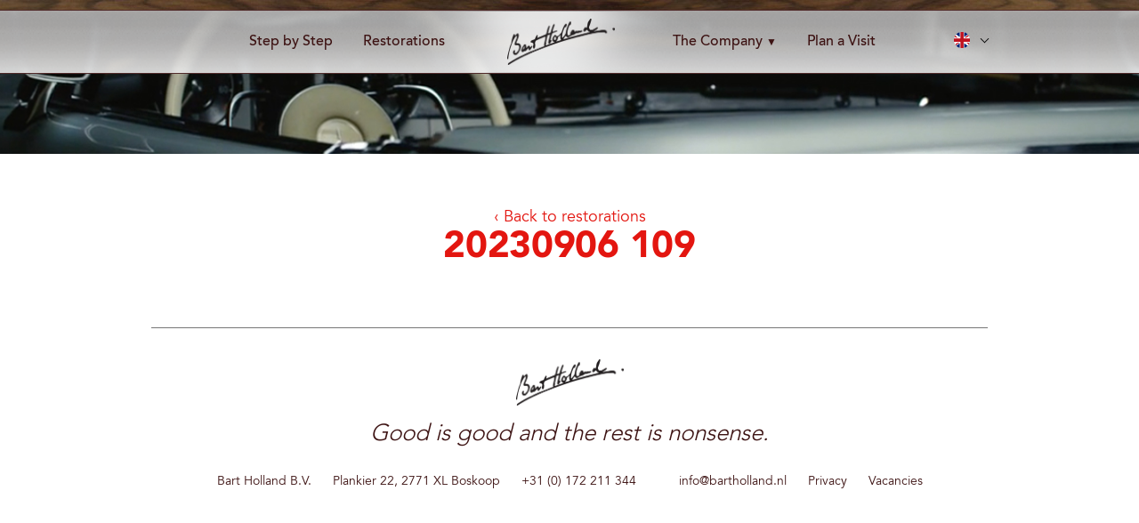

--- FILE ---
content_type: text/html; charset=UTF-8
request_url: https://www.bartholland.com/restorations/alfa-romeo-spider-1972/20230906-109/
body_size: 7812
content:
<!DOCTYPE html>
<html lang="nl">
<head>
	<meta charset="UTF-8">
	<meta http-equiv="language" content="NL">
	<meta name="format-detection" content="telephone=no">
	<meta name="viewport" content="width=device-width, initial-scale=1, maximum-scale=1, user-scalable=no" />
	
	<title>20230906 109 - Bart Holland</title>
	<link rel="stylesheet" href="https://cdnjs.cloudflare.com/ajax/libs/font-awesome/5.15.1/css/all.min.css" integrity="sha512-+4zCK9k+qNFUR5X+cKL9EIR+ZOhtIloNl9GIKS57V1MyNsYpYcUrUeQc9vNfzsWfV28IaLL3i96P9sdNyeRssA==" crossorigin="anonymous" />
	<link href="https://www.bartholland.com/wp-content/themes/wd-theme-new/css/style.css?v1" rel="stylesheet" type="text/css">
	<link href="https://www.bartholland.com/wp-content/themes/wd-theme-new/css/responsive.css" rel="stylesheet" type="text/css">
	<link href="https://www.bartholland.com/wp-content/themes/wd-theme-new/css/jquery.fancybox.css" rel="stylesheet" type="text/css">
	<link href="https://fonts.googleapis.com/css?family=Nunito+Sans:300,300i,600,600i,800" rel="stylesheet">

	<script src="//code.jquery.com/jquery-latest.min.js" type="text/javascript"></script>
	<script src="https://www.bartholland.com/wp-content/themes/wd-theme-new/js/scripts.js" defer></script>
	<script src="https://www.bartholland.com/wp-content/themes/wd-theme-new/js/jquery.fancybox.pack.js"></script>
	<script src="https://maps.googleapis.com/maps/api/js?key=AIzaSyDCDHERDw6gKoGA9HAlsbHrPhdwFKvyXAM"></script>

	<meta name='robots' content='index, follow, max-image-preview:large, max-snippet:-1, max-video-preview:-1' />
	<style>img:is([sizes="auto" i], [sizes^="auto," i]) { contain-intrinsic-size: 3000px 1500px }</style>
	<link rel="alternate" hreflang="en" href="https://www.bartholland.com/restorations/alfa-romeo-spider-1972/20230906-109/" />
<link rel="alternate" hreflang="nl" href="https://www.bartholland.nl/restorations/alfa-romeo-spider-1972/20230906-109-2/" />
<link rel="alternate" hreflang="de" href="https://www.bartholland.de/restorations/alfa-romeo-spider-1972/20230906-109-2/" />
<link rel="alternate" hreflang="x-default" href="https://www.bartholland.com/restorations/alfa-romeo-spider-1972/20230906-109/" />

	<!-- This site is optimized with the Yoast SEO plugin v26.2 - https://yoast.com/wordpress/plugins/seo/ -->
	<link rel="canonical" href="https://www.bartholland.com/restorations/alfa-romeo-spider-1972/20230906-109/" />
	<meta property="og:locale" content="en_US" />
	<meta property="og:type" content="article" />
	<meta property="og:title" content="20230906 109 - Bart Holland" />
	<meta property="og:url" content="https://www.bartholland.com/restorations/alfa-romeo-spider-1972/20230906-109/" />
	<meta property="og:site_name" content="Bart Holland" />
	<meta property="og:image" content="https://www.bartholland.com/restorations/alfa-romeo-spider-1972/20230906-109" />
	<meta property="og:image:width" content="1600" />
	<meta property="og:image:height" content="901" />
	<meta property="og:image:type" content="image/jpeg" />
	<meta name="twitter:card" content="summary_large_image" />
	<script type="application/ld+json" class="yoast-schema-graph">{"@context":"https://schema.org","@graph":[{"@type":"WebPage","@id":"https://www.bartholland.com/restorations/alfa-romeo-spider-1972/20230906-109/","url":"https://www.bartholland.com/restorations/alfa-romeo-spider-1972/20230906-109/","name":"20230906 109 - Bart Holland","isPartOf":{"@id":"https://www.bartholland.nl/#website"},"primaryImageOfPage":{"@id":"https://www.bartholland.com/restorations/alfa-romeo-spider-1972/20230906-109/#primaryimage"},"image":{"@id":"https://www.bartholland.com/restorations/alfa-romeo-spider-1972/20230906-109/#primaryimage"},"thumbnailUrl":"https://www.bartholland.com/wp-content/uploads/2023/01/20230906-109.jpg","datePublished":"2023-09-06T14:32:51+00:00","breadcrumb":{"@id":"https://www.bartholland.com/restorations/alfa-romeo-spider-1972/20230906-109/#breadcrumb"},"inLanguage":"en-US","potentialAction":[{"@type":"ReadAction","target":["https://www.bartholland.com/restorations/alfa-romeo-spider-1972/20230906-109/"]}]},{"@type":"ImageObject","inLanguage":"en-US","@id":"https://www.bartholland.com/restorations/alfa-romeo-spider-1972/20230906-109/#primaryimage","url":"https://www.bartholland.com/wp-content/uploads/2023/01/20230906-109.jpg","contentUrl":"https://www.bartholland.com/wp-content/uploads/2023/01/20230906-109.jpg","width":1600,"height":901},{"@type":"BreadcrumbList","@id":"https://www.bartholland.com/restorations/alfa-romeo-spider-1972/20230906-109/#breadcrumb","itemListElement":[{"@type":"ListItem","position":1,"name":"Home","item":"https://www.bartholland.com/"},{"@type":"ListItem","position":2,"name":"Alfa Romeo Spider (1974)","item":"https://www.bartholland.com/restorations/alfa-romeo-spider-1972/"},{"@type":"ListItem","position":3,"name":"20230906 109"}]},{"@type":"WebSite","@id":"https://www.bartholland.nl/#website","url":"https://www.bartholland.nl/","name":"Bart Holland","description":"Step by step oldtimer restauraties (sinds 1975)","publisher":{"@id":"https://www.bartholland.nl/#organization"},"potentialAction":[{"@type":"SearchAction","target":{"@type":"EntryPoint","urlTemplate":"https://www.bartholland.nl/?s={search_term_string}"},"query-input":{"@type":"PropertyValueSpecification","valueRequired":true,"valueName":"search_term_string"}}],"inLanguage":"en-US"},{"@type":"Organization","@id":"https://www.bartholland.nl/#organization","name":"Bart Holland","url":"https://www.bartholland.nl/","logo":{"@type":"ImageObject","inLanguage":"en-US","@id":"https://www.bartholland.nl/#/schema/logo/image/","url":"https://www.bartholland.com/wp-content/uploads/2020/12/BartHollandStepbyStepLOGO.png","contentUrl":"https://www.bartholland.com/wp-content/uploads/2020/12/BartHollandStepbyStepLOGO.png","width":1996,"height":982,"caption":"Bart Holland"},"image":{"@id":"https://www.bartholland.nl/#/schema/logo/image/"}}]}</script>
	<!-- / Yoast SEO plugin. -->


<link rel="alternate" type="application/rss+xml" title="Bart Holland &raquo; 20230906 109 Comments Feed" href="https://www.bartholland.com/restorations/alfa-romeo-spider-1972/20230906-109/feed/" />
<script type="text/javascript">
/* <![CDATA[ */
window._wpemojiSettings = {"baseUrl":"https:\/\/s.w.org\/images\/core\/emoji\/16.0.1\/72x72\/","ext":".png","svgUrl":"https:\/\/s.w.org\/images\/core\/emoji\/16.0.1\/svg\/","svgExt":".svg","source":{"concatemoji":"https:\/\/www.bartholland.com\/wp-includes\/js\/wp-emoji-release.min.js?ver=6.8.3"}};
/*! This file is auto-generated */
!function(s,n){var o,i,e;function c(e){try{var t={supportTests:e,timestamp:(new Date).valueOf()};sessionStorage.setItem(o,JSON.stringify(t))}catch(e){}}function p(e,t,n){e.clearRect(0,0,e.canvas.width,e.canvas.height),e.fillText(t,0,0);var t=new Uint32Array(e.getImageData(0,0,e.canvas.width,e.canvas.height).data),a=(e.clearRect(0,0,e.canvas.width,e.canvas.height),e.fillText(n,0,0),new Uint32Array(e.getImageData(0,0,e.canvas.width,e.canvas.height).data));return t.every(function(e,t){return e===a[t]})}function u(e,t){e.clearRect(0,0,e.canvas.width,e.canvas.height),e.fillText(t,0,0);for(var n=e.getImageData(16,16,1,1),a=0;a<n.data.length;a++)if(0!==n.data[a])return!1;return!0}function f(e,t,n,a){switch(t){case"flag":return n(e,"\ud83c\udff3\ufe0f\u200d\u26a7\ufe0f","\ud83c\udff3\ufe0f\u200b\u26a7\ufe0f")?!1:!n(e,"\ud83c\udde8\ud83c\uddf6","\ud83c\udde8\u200b\ud83c\uddf6")&&!n(e,"\ud83c\udff4\udb40\udc67\udb40\udc62\udb40\udc65\udb40\udc6e\udb40\udc67\udb40\udc7f","\ud83c\udff4\u200b\udb40\udc67\u200b\udb40\udc62\u200b\udb40\udc65\u200b\udb40\udc6e\u200b\udb40\udc67\u200b\udb40\udc7f");case"emoji":return!a(e,"\ud83e\udedf")}return!1}function g(e,t,n,a){var r="undefined"!=typeof WorkerGlobalScope&&self instanceof WorkerGlobalScope?new OffscreenCanvas(300,150):s.createElement("canvas"),o=r.getContext("2d",{willReadFrequently:!0}),i=(o.textBaseline="top",o.font="600 32px Arial",{});return e.forEach(function(e){i[e]=t(o,e,n,a)}),i}function t(e){var t=s.createElement("script");t.src=e,t.defer=!0,s.head.appendChild(t)}"undefined"!=typeof Promise&&(o="wpEmojiSettingsSupports",i=["flag","emoji"],n.supports={everything:!0,everythingExceptFlag:!0},e=new Promise(function(e){s.addEventListener("DOMContentLoaded",e,{once:!0})}),new Promise(function(t){var n=function(){try{var e=JSON.parse(sessionStorage.getItem(o));if("object"==typeof e&&"number"==typeof e.timestamp&&(new Date).valueOf()<e.timestamp+604800&&"object"==typeof e.supportTests)return e.supportTests}catch(e){}return null}();if(!n){if("undefined"!=typeof Worker&&"undefined"!=typeof OffscreenCanvas&&"undefined"!=typeof URL&&URL.createObjectURL&&"undefined"!=typeof Blob)try{var e="postMessage("+g.toString()+"("+[JSON.stringify(i),f.toString(),p.toString(),u.toString()].join(",")+"));",a=new Blob([e],{type:"text/javascript"}),r=new Worker(URL.createObjectURL(a),{name:"wpTestEmojiSupports"});return void(r.onmessage=function(e){c(n=e.data),r.terminate(),t(n)})}catch(e){}c(n=g(i,f,p,u))}t(n)}).then(function(e){for(var t in e)n.supports[t]=e[t],n.supports.everything=n.supports.everything&&n.supports[t],"flag"!==t&&(n.supports.everythingExceptFlag=n.supports.everythingExceptFlag&&n.supports[t]);n.supports.everythingExceptFlag=n.supports.everythingExceptFlag&&!n.supports.flag,n.DOMReady=!1,n.readyCallback=function(){n.DOMReady=!0}}).then(function(){return e}).then(function(){var e;n.supports.everything||(n.readyCallback(),(e=n.source||{}).concatemoji?t(e.concatemoji):e.wpemoji&&e.twemoji&&(t(e.twemoji),t(e.wpemoji)))}))}((window,document),window._wpemojiSettings);
/* ]]> */
</script>
<style id='wp-emoji-styles-inline-css' type='text/css'>

	img.wp-smiley, img.emoji {
		display: inline !important;
		border: none !important;
		box-shadow: none !important;
		height: 1em !important;
		width: 1em !important;
		margin: 0 0.07em !important;
		vertical-align: -0.1em !important;
		background: none !important;
		padding: 0 !important;
	}
</style>
<link rel='stylesheet' id='wp-block-library-css' href='https://www.bartholland.com/wp-includes/css/dist/block-library/style.min.css?ver=6.8.3' type='text/css' media='all' />
<style id='classic-theme-styles-inline-css' type='text/css'>
/*! This file is auto-generated */
.wp-block-button__link{color:#fff;background-color:#32373c;border-radius:9999px;box-shadow:none;text-decoration:none;padding:calc(.667em + 2px) calc(1.333em + 2px);font-size:1.125em}.wp-block-file__button{background:#32373c;color:#fff;text-decoration:none}
</style>
<style id='global-styles-inline-css' type='text/css'>
:root{--wp--preset--aspect-ratio--square: 1;--wp--preset--aspect-ratio--4-3: 4/3;--wp--preset--aspect-ratio--3-4: 3/4;--wp--preset--aspect-ratio--3-2: 3/2;--wp--preset--aspect-ratio--2-3: 2/3;--wp--preset--aspect-ratio--16-9: 16/9;--wp--preset--aspect-ratio--9-16: 9/16;--wp--preset--color--black: #000000;--wp--preset--color--cyan-bluish-gray: #abb8c3;--wp--preset--color--white: #ffffff;--wp--preset--color--pale-pink: #f78da7;--wp--preset--color--vivid-red: #cf2e2e;--wp--preset--color--luminous-vivid-orange: #ff6900;--wp--preset--color--luminous-vivid-amber: #fcb900;--wp--preset--color--light-green-cyan: #7bdcb5;--wp--preset--color--vivid-green-cyan: #00d084;--wp--preset--color--pale-cyan-blue: #8ed1fc;--wp--preset--color--vivid-cyan-blue: #0693e3;--wp--preset--color--vivid-purple: #9b51e0;--wp--preset--gradient--vivid-cyan-blue-to-vivid-purple: linear-gradient(135deg,rgba(6,147,227,1) 0%,rgb(155,81,224) 100%);--wp--preset--gradient--light-green-cyan-to-vivid-green-cyan: linear-gradient(135deg,rgb(122,220,180) 0%,rgb(0,208,130) 100%);--wp--preset--gradient--luminous-vivid-amber-to-luminous-vivid-orange: linear-gradient(135deg,rgba(252,185,0,1) 0%,rgba(255,105,0,1) 100%);--wp--preset--gradient--luminous-vivid-orange-to-vivid-red: linear-gradient(135deg,rgba(255,105,0,1) 0%,rgb(207,46,46) 100%);--wp--preset--gradient--very-light-gray-to-cyan-bluish-gray: linear-gradient(135deg,rgb(238,238,238) 0%,rgb(169,184,195) 100%);--wp--preset--gradient--cool-to-warm-spectrum: linear-gradient(135deg,rgb(74,234,220) 0%,rgb(151,120,209) 20%,rgb(207,42,186) 40%,rgb(238,44,130) 60%,rgb(251,105,98) 80%,rgb(254,248,76) 100%);--wp--preset--gradient--blush-light-purple: linear-gradient(135deg,rgb(255,206,236) 0%,rgb(152,150,240) 100%);--wp--preset--gradient--blush-bordeaux: linear-gradient(135deg,rgb(254,205,165) 0%,rgb(254,45,45) 50%,rgb(107,0,62) 100%);--wp--preset--gradient--luminous-dusk: linear-gradient(135deg,rgb(255,203,112) 0%,rgb(199,81,192) 50%,rgb(65,88,208) 100%);--wp--preset--gradient--pale-ocean: linear-gradient(135deg,rgb(255,245,203) 0%,rgb(182,227,212) 50%,rgb(51,167,181) 100%);--wp--preset--gradient--electric-grass: linear-gradient(135deg,rgb(202,248,128) 0%,rgb(113,206,126) 100%);--wp--preset--gradient--midnight: linear-gradient(135deg,rgb(2,3,129) 0%,rgb(40,116,252) 100%);--wp--preset--font-size--small: 13px;--wp--preset--font-size--medium: 20px;--wp--preset--font-size--large: 36px;--wp--preset--font-size--x-large: 42px;--wp--preset--spacing--20: 0.44rem;--wp--preset--spacing--30: 0.67rem;--wp--preset--spacing--40: 1rem;--wp--preset--spacing--50: 1.5rem;--wp--preset--spacing--60: 2.25rem;--wp--preset--spacing--70: 3.38rem;--wp--preset--spacing--80: 5.06rem;--wp--preset--shadow--natural: 6px 6px 9px rgba(0, 0, 0, 0.2);--wp--preset--shadow--deep: 12px 12px 50px rgba(0, 0, 0, 0.4);--wp--preset--shadow--sharp: 6px 6px 0px rgba(0, 0, 0, 0.2);--wp--preset--shadow--outlined: 6px 6px 0px -3px rgba(255, 255, 255, 1), 6px 6px rgba(0, 0, 0, 1);--wp--preset--shadow--crisp: 6px 6px 0px rgba(0, 0, 0, 1);}:where(.is-layout-flex){gap: 0.5em;}:where(.is-layout-grid){gap: 0.5em;}body .is-layout-flex{display: flex;}.is-layout-flex{flex-wrap: wrap;align-items: center;}.is-layout-flex > :is(*, div){margin: 0;}body .is-layout-grid{display: grid;}.is-layout-grid > :is(*, div){margin: 0;}:where(.wp-block-columns.is-layout-flex){gap: 2em;}:where(.wp-block-columns.is-layout-grid){gap: 2em;}:where(.wp-block-post-template.is-layout-flex){gap: 1.25em;}:where(.wp-block-post-template.is-layout-grid){gap: 1.25em;}.has-black-color{color: var(--wp--preset--color--black) !important;}.has-cyan-bluish-gray-color{color: var(--wp--preset--color--cyan-bluish-gray) !important;}.has-white-color{color: var(--wp--preset--color--white) !important;}.has-pale-pink-color{color: var(--wp--preset--color--pale-pink) !important;}.has-vivid-red-color{color: var(--wp--preset--color--vivid-red) !important;}.has-luminous-vivid-orange-color{color: var(--wp--preset--color--luminous-vivid-orange) !important;}.has-luminous-vivid-amber-color{color: var(--wp--preset--color--luminous-vivid-amber) !important;}.has-light-green-cyan-color{color: var(--wp--preset--color--light-green-cyan) !important;}.has-vivid-green-cyan-color{color: var(--wp--preset--color--vivid-green-cyan) !important;}.has-pale-cyan-blue-color{color: var(--wp--preset--color--pale-cyan-blue) !important;}.has-vivid-cyan-blue-color{color: var(--wp--preset--color--vivid-cyan-blue) !important;}.has-vivid-purple-color{color: var(--wp--preset--color--vivid-purple) !important;}.has-black-background-color{background-color: var(--wp--preset--color--black) !important;}.has-cyan-bluish-gray-background-color{background-color: var(--wp--preset--color--cyan-bluish-gray) !important;}.has-white-background-color{background-color: var(--wp--preset--color--white) !important;}.has-pale-pink-background-color{background-color: var(--wp--preset--color--pale-pink) !important;}.has-vivid-red-background-color{background-color: var(--wp--preset--color--vivid-red) !important;}.has-luminous-vivid-orange-background-color{background-color: var(--wp--preset--color--luminous-vivid-orange) !important;}.has-luminous-vivid-amber-background-color{background-color: var(--wp--preset--color--luminous-vivid-amber) !important;}.has-light-green-cyan-background-color{background-color: var(--wp--preset--color--light-green-cyan) !important;}.has-vivid-green-cyan-background-color{background-color: var(--wp--preset--color--vivid-green-cyan) !important;}.has-pale-cyan-blue-background-color{background-color: var(--wp--preset--color--pale-cyan-blue) !important;}.has-vivid-cyan-blue-background-color{background-color: var(--wp--preset--color--vivid-cyan-blue) !important;}.has-vivid-purple-background-color{background-color: var(--wp--preset--color--vivid-purple) !important;}.has-black-border-color{border-color: var(--wp--preset--color--black) !important;}.has-cyan-bluish-gray-border-color{border-color: var(--wp--preset--color--cyan-bluish-gray) !important;}.has-white-border-color{border-color: var(--wp--preset--color--white) !important;}.has-pale-pink-border-color{border-color: var(--wp--preset--color--pale-pink) !important;}.has-vivid-red-border-color{border-color: var(--wp--preset--color--vivid-red) !important;}.has-luminous-vivid-orange-border-color{border-color: var(--wp--preset--color--luminous-vivid-orange) !important;}.has-luminous-vivid-amber-border-color{border-color: var(--wp--preset--color--luminous-vivid-amber) !important;}.has-light-green-cyan-border-color{border-color: var(--wp--preset--color--light-green-cyan) !important;}.has-vivid-green-cyan-border-color{border-color: var(--wp--preset--color--vivid-green-cyan) !important;}.has-pale-cyan-blue-border-color{border-color: var(--wp--preset--color--pale-cyan-blue) !important;}.has-vivid-cyan-blue-border-color{border-color: var(--wp--preset--color--vivid-cyan-blue) !important;}.has-vivid-purple-border-color{border-color: var(--wp--preset--color--vivid-purple) !important;}.has-vivid-cyan-blue-to-vivid-purple-gradient-background{background: var(--wp--preset--gradient--vivid-cyan-blue-to-vivid-purple) !important;}.has-light-green-cyan-to-vivid-green-cyan-gradient-background{background: var(--wp--preset--gradient--light-green-cyan-to-vivid-green-cyan) !important;}.has-luminous-vivid-amber-to-luminous-vivid-orange-gradient-background{background: var(--wp--preset--gradient--luminous-vivid-amber-to-luminous-vivid-orange) !important;}.has-luminous-vivid-orange-to-vivid-red-gradient-background{background: var(--wp--preset--gradient--luminous-vivid-orange-to-vivid-red) !important;}.has-very-light-gray-to-cyan-bluish-gray-gradient-background{background: var(--wp--preset--gradient--very-light-gray-to-cyan-bluish-gray) !important;}.has-cool-to-warm-spectrum-gradient-background{background: var(--wp--preset--gradient--cool-to-warm-spectrum) !important;}.has-blush-light-purple-gradient-background{background: var(--wp--preset--gradient--blush-light-purple) !important;}.has-blush-bordeaux-gradient-background{background: var(--wp--preset--gradient--blush-bordeaux) !important;}.has-luminous-dusk-gradient-background{background: var(--wp--preset--gradient--luminous-dusk) !important;}.has-pale-ocean-gradient-background{background: var(--wp--preset--gradient--pale-ocean) !important;}.has-electric-grass-gradient-background{background: var(--wp--preset--gradient--electric-grass) !important;}.has-midnight-gradient-background{background: var(--wp--preset--gradient--midnight) !important;}.has-small-font-size{font-size: var(--wp--preset--font-size--small) !important;}.has-medium-font-size{font-size: var(--wp--preset--font-size--medium) !important;}.has-large-font-size{font-size: var(--wp--preset--font-size--large) !important;}.has-x-large-font-size{font-size: var(--wp--preset--font-size--x-large) !important;}
:where(.wp-block-post-template.is-layout-flex){gap: 1.25em;}:where(.wp-block-post-template.is-layout-grid){gap: 1.25em;}
:where(.wp-block-columns.is-layout-flex){gap: 2em;}:where(.wp-block-columns.is-layout-grid){gap: 2em;}
:root :where(.wp-block-pullquote){font-size: 1.5em;line-height: 1.6;}
</style>
<link rel='stylesheet' id='inboxify-front-css' href='https://www.bartholland.com/wp-content/plugins/inboxify-sign-up-form/assets/front.css?ver=6.8.3' type='text/css' media='all' />
<link rel='stylesheet' id='wpml-menu-item-0-css' href='https://www.bartholland.com/wp-content/plugins/sitepress-multilingual-cms/templates/language-switchers/menu-item/style.min.css?ver=1' type='text/css' media='all' />
<link rel='stylesheet' id='search-filter-plugin-styles-css' href='https://www.bartholland.com/wp-content/plugins/search-filter-pro/public/assets/css/search-filter.min.css?ver=2.5.17' type='text/css' media='all' />
<script type="text/javascript" src="https://www.bartholland.com/wp-includes/js/jquery/jquery.min.js?ver=3.7.1" id="jquery-core-js"></script>
<script type="text/javascript" src="https://www.bartholland.com/wp-includes/js/jquery/jquery-migrate.min.js?ver=3.4.1" id="jquery-migrate-js"></script>
<script type="text/javascript" src="https://www.bartholland.com/wp-content/plugins/inboxify-sign-up-form/assets/front.js?ver=6.8.3" id="inboxify-front-js"></script>
<script type="text/javascript" id="search-filter-plugin-build-js-extra">
/* <![CDATA[ */
var SF_LDATA = {"ajax_url":"https:\/\/www.bartholland.com\/wp-admin\/admin-ajax.php","home_url":"https:\/\/www.bartholland.com\/","extensions":[]};
/* ]]> */
</script>
<script type="text/javascript" src="https://www.bartholland.com/wp-content/plugins/search-filter-pro/public/assets/js/search-filter-build.min.js?ver=2.5.17" id="search-filter-plugin-build-js"></script>
<script type="text/javascript" src="https://www.bartholland.com/wp-content/plugins/search-filter-pro/public/assets/js/chosen.jquery.min.js?ver=2.5.17" id="search-filter-plugin-chosen-js"></script>
<script type="text/javascript" id="wpml-xdomain-data-js-extra">
/* <![CDATA[ */
var wpml_xdomain_data = {"css_selector":"wpml-ls-item","ajax_url":"https:\/\/www.bartholland.com\/wp-admin\/admin-ajax.php","current_lang":"en","_nonce":"6d93414726"};
/* ]]> */
</script>
<script type="text/javascript" src="https://www.bartholland.com/wp-content/plugins/sitepress-multilingual-cms/res/js/xdomain-data.js?ver=484900" id="wpml-xdomain-data-js" defer="defer" data-wp-strategy="defer"></script>
<link rel="https://api.w.org/" href="https://www.bartholland.com/wp-json/" /><link rel="alternate" title="JSON" type="application/json" href="https://www.bartholland.com/wp-json/wp/v2/media/119953" /><link rel="EditURI" type="application/rsd+xml" title="RSD" href="https://www.bartholland.com/xmlrpc.php?rsd" />
<meta name="generator" content="WordPress 6.8.3" />
<link rel='shortlink' href='https://www.bartholland.com/?p=119953' />
<link rel="alternate" title="oEmbed (JSON)" type="application/json+oembed" href="https://www.bartholland.com/wp-json/oembed/1.0/embed?url=https%3A%2F%2Fwww.bartholland.com%2Frestorations%2Falfa-romeo-spider-1972%2F20230906-109%2F" />
<link rel="alternate" title="oEmbed (XML)" type="text/xml+oembed" href="https://www.bartholland.com/wp-json/oembed/1.0/embed?url=https%3A%2F%2Fwww.bartholland.com%2Frestorations%2Falfa-romeo-spider-1972%2F20230906-109%2F&#038;format=xml" />
<meta name="generator" content="WPML ver:4.8.4 stt:37,1,3;" />

<script type="text/javascript">
if ( typeof( ajaxurl ) == 'undefined' ) {
    var ajaxurl = "https://www.bartholland.com/wp-admin/admin-ajax.php";
}
</script>
        <!-- Global site tag (gtag.js) - Google Analytics -->
        <script async src="https://www.googletagmanager.com/gtag/js?id=UA-162868485-1"></script>
        <script>
          window.dataLayer = window.dataLayer || [];
          function gtag(){dataLayer.push(arguments);}
          gtag('js', new Date());

          gtag('config', 'UA-162868485-1');
        </script>

 
    <link rel="icon" href="https://www.bartholland.com/wp-content/uploads/2020/03/cropped-cropped-Bart-Holland-Favicon-1-32x32.png" sizes="32x32" />
<link rel="icon" href="https://www.bartholland.com/wp-content/uploads/2020/03/cropped-cropped-Bart-Holland-Favicon-1-192x192.png" sizes="192x192" />
<link rel="apple-touch-icon" href="https://www.bartholland.com/wp-content/uploads/2020/03/cropped-cropped-Bart-Holland-Favicon-1-180x180.png" />
<meta name="msapplication-TileImage" content="https://www.bartholland.com/wp-content/uploads/2020/03/cropped-cropped-Bart-Holland-Favicon-1-270x270.png" />
</head>

<body class="attachment wp-singular attachment-template-default single single-attachment postid-119953 attachmentid-119953 attachment-jpeg wp-custom-logo wp-theme-wd-theme-new">
<div class="strip"></div>
<header>
	<div class="inner">
	    <nav class="left">
	        <div class="menu-menu-left-container"><ul id="menu-menu-left" class="menu"><li id="menu-item-395" class="menu-item menu-item-type-post_type menu-item-object-page menu-item-395"><a href="https://www.bartholland.com/step-by-step/">Step by Step</a></li>
<li id="menu-item-396" class="menu-item menu-item-type-post_type menu-item-object-page menu-item-396"><a href="https://www.bartholland.com/restorations/">Restorations</a></li>
</ul></div>	    </nav>
	    
		<div class="logo">
	    	<a href="https://www.bartholland.com">
										<img src="https://www.bartholland.com/wp-content/uploads/2017/11/bartholland-logo.png" alt="bartholland-logo" />
						        </a>
	    </div>
	    
	    <nav class="right">
	        <div class="menu-menu-right-container"><ul id="menu-menu-right" class="menu"><li id="menu-item-66194" class="menu-item menu-item-type-custom menu-item-object-custom menu-item-has-children menu-item-66194"><a href="#">The Company <span style="font-size: 12px;">▼</span></a>
<ul class="sub-menu">
	<li id="menu-item-397" class="menu-item menu-item-type-post_type menu-item-object-page menu-item-397"><a href="https://www.bartholland.com/the-company/">About</a></li>
	<li id="menu-item-66195" class="menu-item menu-item-type-post_type menu-item-object-page menu-item-66195"><a href="https://www.bartholland.com/media/">Media</a></li>
	<li id="menu-item-75533" class="menu-item menu-item-type-post_type menu-item-object-page current_page_parent menu-item-75533"><a href="https://www.bartholland.com/newsletters/">Newsletters</a></li>
	<li id="menu-item-85208" class="menu-item menu-item-type-post_type menu-item-object-page menu-item-85208"><a href="https://www.bartholland.com/vacancies/">Vacancies</a></li>
</ul>
</li>
<li id="menu-item-398" class="menu-item menu-item-type-post_type menu-item-object-page menu-item-398"><a href="https://www.bartholland.com/contact-us/">Plan a Visit</a></li>
</ul></div>	    </nav>

		<div class="language-switcher">
	        <div class="menu-language-switcher-container"><ul id="menu-language-switcher" class="menu"><li id="menu-item-wpml-ls-22-en" class="menu-item wpml-ls-slot-22 wpml-ls-item wpml-ls-item-en wpml-ls-current-language wpml-ls-menu-item wpml-ls-first-item menu-item-type-wpml_ls_menu_item menu-item-object-wpml_ls_menu_item menu-item-has-children menu-item-wpml-ls-22-en"><a href="https://www.bartholland.com/restorations/alfa-romeo-spider-1972/20230906-109/" role="menuitem"><img
            class="wpml-ls-flag"
            src="https://www.bartholland.com/wp-content/uploads/flags/uk.png"
            alt=""
            
            
    /><span class="wpml-ls-display">English</span></a>
<ul class="sub-menu">
	<li id="menu-item-wpml-ls-22-nl" class="menu-item wpml-ls-slot-22 wpml-ls-item wpml-ls-item-nl wpml-ls-menu-item menu-item-type-wpml_ls_menu_item menu-item-object-wpml_ls_menu_item menu-item-wpml-ls-22-nl"><a href="https://www.bartholland.nl/restorations/alfa-romeo-spider-1972/20230906-109-2/" title="Switch to Dutch" aria-label="Switch to Dutch" role="menuitem"><img
            class="wpml-ls-flag"
            src="https://www.bartholland.com/wp-content/uploads/flags/nl.png"
            alt=""
            
            
    /><span class="wpml-ls-display">Dutch</span></a></li>
	<li id="menu-item-wpml-ls-22-de" class="menu-item wpml-ls-slot-22 wpml-ls-item wpml-ls-item-de wpml-ls-menu-item wpml-ls-last-item menu-item-type-wpml_ls_menu_item menu-item-object-wpml_ls_menu_item menu-item-wpml-ls-22-de"><a href="https://www.bartholland.de/restorations/alfa-romeo-spider-1972/20230906-109-2/" title="Switch to German" aria-label="Switch to German" role="menuitem"><img
            class="wpml-ls-flag"
            src="https://www.bartholland.com/wp-content/uploads/flags/de.png"
            alt=""
            
            
    /><span class="wpml-ls-display">German</span></a></li>
</ul>
</li>
</ul></div>		</div>
		
	    <nav class="mobile">		    
	        <div class="menu-mobile-menu-container"><ul id="menu-mobile-menu" class="menu"><li id="menu-item-399" class="menu-item menu-item-type-post_type menu-item-object-page menu-item-home menu-item-399"><a href="https://www.bartholland.com/">Home</a></li>
<li id="menu-item-16" class="menu-item menu-item-type-post_type menu-item-object-page menu-item-16"><a href="https://www.bartholland.com/step-by-step/">Step by Step</a></li>
<li id="menu-item-15" class="menu-item menu-item-type-post_type menu-item-object-page menu-item-15"><a href="https://www.bartholland.com/restorations/">Restorations</a></li>
<li id="menu-item-66192" class="menu-item menu-item-type-custom menu-item-object-custom menu-item-has-children menu-item-66192"><a href="#">The Company <span style="font-size: 12px;">▼</span></a>
<ul class="sub-menu">
	<li id="menu-item-17" class="menu-item menu-item-type-post_type menu-item-object-page menu-item-17"><a href="https://www.bartholland.com/the-company/">About</a></li>
	<li id="menu-item-66193" class="menu-item menu-item-type-post_type menu-item-object-page menu-item-66193"><a href="https://www.bartholland.com/media/">Media</a></li>
	<li id="menu-item-75528" class="menu-item menu-item-type-post_type menu-item-object-page current_page_parent menu-item-75528"><a href="https://www.bartholland.com/newsletters/">Newsletters</a></li>
	<li id="menu-item-85206" class="menu-item menu-item-type-post_type menu-item-object-page menu-item-85206"><a href="https://www.bartholland.com/vacancies/">Vacancies</a></li>
</ul>
</li>
<li id="menu-item-18" class="menu-item menu-item-type-post_type menu-item-object-page menu-item-18"><a href="https://www.bartholland.com/contact-us/">Contact us</a></li>
</ul></div>	        
	    </nav>

        <a href="javascript:void(0);" class="mobile-menu-button">
	        <span class="lines"></span>
        </a>	    
	</div>
	
	<div class="spotlight"></div>
</header>

<div class="header-image">
			<div style="background-image: url(https://www.bartholland.com/wp-content/uploads/2017/12/header-01.jpg)"></div>
	</div>

<main>
    <section class="intro">
        
		    <div class="inner">
			    <a href="/restorations/" class="back">
				    ‹ Back to restorations				</a>
			    
			    <h1>20230906 109</h1>
			    
		    			    	
		    			    </div>
	    
        	    
    </section>
    
	    
    
	    
</main>

<footer>
	<div class="inner">
		<div class="logo">
								<img src="https://www.bartholland.com/wp-content/uploads/2017/11/bartholland-logo.png" alt="bartholland-logo" />
					    </div>
		
		<div class="slogan">
			Good is good and the rest is nonsense.		</div>
		
		<ul class="details">
			<li>Bart Holland B.V.</li>
			<li>
				<a href="https://goo.gl/maps/bUgPGyz5DNSf8U8HA" target="_blank">
					Plankier 22, 2771 XL Boskoop</a>
			</li>
			<li>
				<a href="tel:+31 (0) 172 211 344">
					+31 (0) 172 211 344</a>
			</li>
			<li></li>
			<li>
				<a href="mailto:info@bartholland.nl">
					info@bartholland.nl				</a>
			</li>
			<li>
				<a href="https://www.bartholland.com/privacy-policy/">
					Privacy</a>
			</li>
			<li>
				<a href="https://www.bartholland.com/vacancies/">
					Vacancies</a>
			</li>
		</ul>
	
	    <a class="backtotop" href="#top">
		    <div class="button">
				<i class="arrow up"></i>
				<span>Back to top</span>
		    </div>
	    </a>
	</div>
</footer>

<div>  
	<script type="speculationrules">
{"prefetch":[{"source":"document","where":{"and":[{"href_matches":"\/*"},{"not":{"href_matches":["\/wp-*.php","\/wp-admin\/*","\/wp-content\/uploads\/*","\/wp-content\/*","\/wp-content\/plugins\/*","\/wp-content\/themes\/wd-theme-new\/*","\/*\\?(.+)"]}},{"not":{"selector_matches":"a[rel~=\"nofollow\"]"}},{"not":{"selector_matches":".no-prefetch, .no-prefetch a"}}]},"eagerness":"conservative"}]}
</script>
<script type="text/javascript" src="https://www.bartholland.com/wp-includes/js/jquery/ui/core.min.js?ver=1.13.3" id="jquery-ui-core-js"></script>
<script type="text/javascript" src="https://www.bartholland.com/wp-includes/js/jquery/ui/datepicker.min.js?ver=1.13.3" id="jquery-ui-datepicker-js"></script>
<script type="text/javascript" id="jquery-ui-datepicker-js-after">
/* <![CDATA[ */
jQuery(function(jQuery){jQuery.datepicker.setDefaults({"closeText":"Close","currentText":"Today","monthNames":["January","February","March","April","May","June","July","August","September","October","November","December"],"monthNamesShort":["Jan","Feb","Mar","Apr","May","Jun","Jul","Aug","Sep","Oct","Nov","Dec"],"nextText":"Next","prevText":"Previous","dayNames":["Sunday","Monday","Tuesday","Wednesday","Thursday","Friday","Saturday"],"dayNamesShort":["Sun","Mon","Tue","Wed","Thu","Fri","Sat"],"dayNamesMin":["S","M","T","W","T","F","S"],"dateFormat":"d MM yy","firstDay":1,"isRTL":false});});
/* ]]> */
</script>
</div>

</body>
</html>